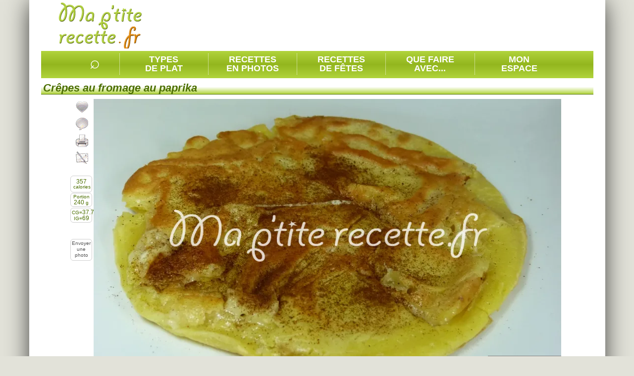

--- FILE ---
content_type: text/html; charset=utf-8
request_url: https://www.ma-petite-recette.fr/recette/plat-principal/laitages/fromages/recette-crepes-au-fromage-au-paprika.htm
body_size: 11124
content:
<!DOCTYPE html PUBLIC "-//W3C//DTD XHTML 1.0 Transitional//EN" "http://www.w3.org/TR/xhtml1/DTD/xhtml1-transitional.dtd"><html lang="fr" xmlns:og="http://opengraphprotocol.org/schema/"><head><meta http-equiv="Content-Type" content="text/html; charset=utf-8"/><meta http-equiv="content-language" content="fr"/><meta charset="utf-8"/><meta http-equiv="X-UA-Compatible" content="IE=Edge"/><style type="text/css">.invisible, .img_chargement_differe {visibility:hidden; display:none;} .masquee {visibility:hidden;}</style><meta property="og:site_name" content="Ma P'tite Recette"/><meta property="og:title" content="Crêpes au fromage au paprika"/><meta property="og:url" content="https://www.ma-petite-recette.fr/recette/plat-principal/laitages/fromages/recette-crepes-au-fromage-au-paprika.htm"/><meta property="og:description" content="Recette Crêpes au fromage au paprika en photo (plat principal/laitages) avec lait, farine de blé, oeufs, fromage, beurre, paprika, sel, poivre."/><meta property="og:image" content="https://www.ma-petite-recette.fr/photos_recettes/base/moyenne/c/crepes_au_fromage_au_paprika.webp"/><meta property="og:type" content="food"/><meta name="google-site-verification" content="iEMGsq0bnmP300Bd9Rn0jME0Cb-oBtidkzyyzmzgi20"/><meta name="description" content="Recette Crêpes au fromage au paprika en photo (plat principal/laitages) avec lait, farine de blé, oeufs, fromage, beurre, paprika, sel, poivre."/><meta name="language" content="fr"/><meta name="keywords" content="recettes de cuisine, une recette, recette facile, recette rapide, livre de cuisine, livre de recette, recettes, cuisine, facile, familiales, recette familiales, recette familiale, familiale, photo, recette"/><meta name="viewport" content="width=device-width,initial-scale=1,user-scalable=no"/><meta name="revisit-after" content="2 days"/><meta name="Last-Modified" content="Wed, 14 Jan 2026 21:23:22 +0100"/><meta name="robots" content="index, follow"/><link rel="shortcut icon" type="image/x-icon" href="/img/favicon/favicon.ico"/><link href="/cache/css/niveau_commun_1735375253.css" rel="stylesheet" type="text/css" media="screen" charset="UTF-8"/><link href="/cache/css/niveau_recette_1735375253.css" rel="stylesheet" type="text/css" media="screen" charset="UTF-8"/><link rel="alternate" type="application/rss+xml" title="RSS 2.0" href="https://www.ma-petite-recette.fr/rss/ma-petite-recette.xml"/><link rel="sitemap" type="application/xml" title="Sitemap" href="/sitemap.xml"/><title>Crêpes au fromage au paprika</title></head><body><div id="document"><div id="conteneur"><div id="page"><div id="entete"><div id="divLogo"><div><a href="/" title="Ma P'tite Recette"></a></div></div><div id="divCadreEntete"><div id="divPubEntete"><script async src="//pagead2.googlesyndication.com/pagead/js/adsbygoogle.js"></script><ins class="adsbygoogle pub_entete" style="display:inline-block" data-ad-client="ca-pub-4343752727479416" data-ad-slot="3925533667"></ins><script>(adsbygoogle = window.adsbygoogle || []).push({});</script></div></div></div><div id="divSouscadreEntete" class="finFloat"></div><div id="conteneur_menu" class="conteneur_menu_taille"><div class="menu_conteneur"><div class="barre_bloc_recherche"><ul id="liste_zone_recherche"><li class="menu menu_li2 barre_separation"><div class="menuTitre"><span class="loupe" id="btnRechMot">&#8981;</span></div></li><li class="barre_separation menu menu_li1 menu_deroulant"><div class="menuTitre"><span class="menuTexte">Types<br/>de plat</span></div></li><li class="barre_separation menu menu_li1 menu_deroulant"><div class="menuTitre"><span class="menuTexte">Recettes<br/>en photos</span></div></li><li class="barre_separation menu menu_li1 menu_deroulant"><div class="menuTitre"><span class="menuTexte">Recettes<br/>de fêtes</span></div></li><li class="barre_separation menu menu_li1"><div class="menuTitre"><a class="menuTexte" href="/recettes_par_ingredients" title="Dans le réfrigérateur"> Que faire<br/>avec... </a></div></li><li class="menu menu_li1 menu_deroulant"><div class="menuTitre"><span class="menuTexte">Mon<br/>espace</span></div></li></ul></div><div class="finFloat"></div><div class="bloc_menu_conteneur" id="menu_recettes_par_type_plat"><div class="bloc_menu bloc_menu_vert"><div class="bloc_menu_image"><span class="img_chargement_differe" title="transparent|5|600|100|combi_bandeau_rechTypePlats||1|document|0"></span></div><div class="bloc_menu_titre"></div><ul><li class="bloc_menu_typeplat bloc_menu_typeplat_sep"><a class="lien_typeplat" href="/recette/amuse-gueule" title="Recettes amuse-gueule" rel="nofollow">Amuse-gueule</a><ul class="bloc_menu_nomsplats"><li><a href="/recette/amuse-gueule/legumes" class="lien4" title="Recettes légumes" rel="nofollow">L&eacute;gumes</a></li><li><a href="/recette/amuse-gueule/canapes" class="lien4" title="Recettes canapés" rel="nofollow">Canap&eacute;s</a></li><li><a href="/recette/amuse-gueule/poissons-et-fruits-de-mer" class="lien4" title="Recettes poissons et fruits de mer" rel="nofollow">Poissons et fruits de mer</a></li><li><a href="/recette/amuse-gueule/laitages" class="lien4" title="Recettes laitages" rel="nofollow">Laitages</a></li><li><a href="/recette/amuse-gueule/viandes" class="lien4" title="Recettes viandes" rel="nofollow">Viandes</a></li></ul></li><li class="bloc_menu_typeplat bloc_menu_typeplat_sep"><a class="lien_typeplat" href="/recette/soupe" title="Recettes soupe" rel="nofollow">Soupe</a><ul class="bloc_menu_nomsplats"><li><a href="/recette/soupe/legumes" class="lien4" title="Recettes légumes" rel="nofollow">L&eacute;gumes</a></li><li><a href="/recette/soupe/poissons-et-fruits-de-mer" class="lien4" title="Recettes poissons et fruits de mer" rel="nofollow">Poissons et fruits de mer</a></li><li><a href="/recette/soupe/viandes" class="lien4" title="Recettes viandes" rel="nofollow">Viandes</a></li><li><a href="/recette/soupe/fruits-et-agrumes" class="lien4" title="Recettes fruits et agrumes" rel="nofollow">Fruits et agrumes</a></li><li><a href="/recette/soupe/cereales" class="lien4" title="Recettes céréales" rel="nofollow">C&eacute;r&eacute;ales</a></li></ul></li><li class="bloc_menu_typeplat bloc_menu_typeplat_sep"><a class="lien_typeplat" href="/recette/entree" title="Recettes entrée" rel="nofollow">Entrée</a><ul class="bloc_menu_nomsplats"><li><a href="/recette/entree/legumes" class="lien4" title="Recettes légumes" rel="nofollow">L&eacute;gumes</a></li><li><a href="/recette/entree/poissons-et-fruits-de-mer" class="lien4" title="Recettes poissons et fruits de mer" rel="nofollow">Poissons et fruits de mer</a></li><li><a href="/recette/entree/viandes" class="lien4" title="Recettes viandes" rel="nofollow">Viandes</a></li><li><a href="/recette/entree/cereales" class="lien4" title="Recettes céréales" rel="nofollow">C&eacute;r&eacute;ales</a></li><li><a href="/recette/entree/autres-ingredients" class="lien4" title="Recettes autres ingrédients" rel="nofollow">Autres ingr&eacute;dients</a></li></ul></li><li class="bloc_menu_typeplat"><a class="lien_typeplat" href="/recette/boisson" title="Recettes boisson" rel="nofollow">Boisson</a><ul class="bloc_menu_nomsplats"><li><a href="/recette/boisson/fruits-et-agrumes" class="lien4" title="Recettes fruits et agrumes" rel="nofollow">Fruits et agrumes</a></li><li><a href="/recette/boisson/boissons" class="lien4" title="Recettes boissons" rel="nofollow">Boissons</a></li><li><a href="/recette/boisson/sucres" class="lien4" title="Recettes sucres" rel="nofollow">Sucres</a></li><li><a href="/recette/boisson/epices" class="lien4" title="Recettes épices" rel="nofollow">&Eacute;pices</a></li><li><a href="/recette/boisson/punchs" class="lien4" title="Recettes punchs" rel="nofollow">Punchs</a></li></ul></li><li class="bloc_menu_typeplat bloc_menu_typeplat_sep"><a class="lien_typeplat" href="/recette/plat-principal" title="Recettes plat principal" rel="nofollow">Plat principal</a><ul class="bloc_menu_nomsplats"><li><a href="/recette/plat-principal/viandes" class="lien4" title="Recettes viandes" rel="nofollow">Viandes</a></li><li><a href="/recette/plat-principal/poissons-et-fruits-de-mer" class="lien4" title="Recettes poissons et fruits de mer" rel="nofollow">Poissons et fruits de mer</a></li><li><a href="/recette/plat-principal/legumes" class="lien4" title="Recettes légumes" rel="nofollow">L&eacute;gumes</a></li><li><a href="/recette/plat-principal/autres-ingredients" class="lien4" title="Recettes autres ingrédients" rel="nofollow">Autres ingr&eacute;dients</a></li><li><a href="/recette/plat-principal/cereales" class="lien4" title="Recettes céréales" rel="nofollow">C&eacute;r&eacute;ales</a></li></ul></li><li class="bloc_menu_typeplat bloc_menu_typeplat_sep"><a class="lien_typeplat" href="/recette/accompagnement" title="Recettes accompagnement" rel="nofollow">Accompagnement</a><ul class="bloc_menu_nomsplats"><li><a href="/recette/accompagnement/legumes" class="lien4" title="Recettes légumes" rel="nofollow">L&eacute;gumes</a></li><li><a href="/recette/accompagnement/cereales" class="lien4" title="Recettes céréales" rel="nofollow">C&eacute;r&eacute;ales</a></li><li><a href="/recette/accompagnement/fruits-et-agrumes" class="lien4" title="Recettes fruits et agrumes" rel="nofollow">Fruits et agrumes</a></li><li><a href="/recette/accompagnement/epices" class="lien4" title="Recettes épices" rel="nofollow">&Eacute;pices</a></li><li><a href="/recette/accompagnement/sandwiches" class="lien4" title="Recettes sandwiches" rel="nofollow">Sandwiches</a></li></ul></li><li class="bloc_menu_typeplat bloc_menu_typeplat_sep"><a class="lien_typeplat" href="/recette/dessert" title="Recettes dessert" rel="nofollow">Dessert</a><ul class="bloc_menu_nomsplats"><li><a href="/recette/dessert/fruits-et-agrumes" class="lien4" title="Recettes fruits et agrumes" rel="nofollow">Fruits et agrumes</a></li><li><a href="/recette/dessert/sucres" class="lien4" title="Recettes sucres" rel="nofollow">Sucres</a></li><li><a href="/recette/dessert/gateaux" class="lien4" title="Recettes gâteaux" rel="nofollow">G&acirc;teaux</a></li><li><a href="/recette/dessert/gateaux-petits" class="lien4" title="Recettes gâteaux (petits)" rel="nofollow">G&acirc;teaux (petits)</a></li><li><a href="/recette/dessert/cereales" class="lien4" title="Recettes céréales" rel="nofollow">C&eacute;r&eacute;ales</a></li></ul></li><li class="bloc_menu_typeplat"><a class="lien_typeplat" href="/recette/sauce" title="Recettes sauce" rel="nofollow">Sauce</a><ul class="bloc_menu_nomsplats"><li><a href="/recette/sauce/viandes" class="lien4" title="Recettes viandes" rel="nofollow">Viandes</a></li><li><a href="/recette/sauce/poissons-et-fruits-de-mer" class="lien4" title="Recettes poissons et fruits de mer" rel="nofollow">Poissons et fruits de mer</a></li><li><a href="/recette/sauce/legumes" class="lien4" title="Recettes légumes" rel="nofollow">L&eacute;gumes</a></li><li><a href="/recette/sauce/cereales" class="lien4" title="Recettes céréales" rel="nofollow">C&eacute;r&eacute;ales</a></li><li><a href="/recette/sauce/sauces-froides" class="lien4" title="Recettes sauces froides" rel="nofollow">Sauces froides</a></li></ul></li><li class="bloc_menu_typeplat bloc_menu_typeplat_sep"><a class="lien_typeplat" href="/recette/confiserie" title="Recettes confiserie" rel="nofollow">Confiserie</a><ul class="bloc_menu_nomsplats"><li><a href="/recette/confiserie/sucres" class="lien4" title="Recettes sucres" rel="nofollow">Sucres</a></li><li><a href="/recette/confiserie/fruits-et-agrumes" class="lien4" title="Recettes fruits et agrumes" rel="nofollow">Fruits et agrumes</a></li><li><a href="/recette/confiserie/epices" class="lien4" title="Recettes épices" rel="nofollow">&Eacute;pices</a></li><li><a href="/recette/confiserie/cereales" class="lien4" title="Recettes céréales" rel="nofollow">C&eacute;r&eacute;ales</a></li><li><a href="/recette/confiserie/laitages" class="lien4" title="Recettes laitages" rel="nofollow">Laitages</a></li></ul></li><li class="bloc_menu_typeplat bloc_menu_typeplat_sep"><a class="lien_typeplat" href="/recette/confiture" title="Recettes confiture" rel="nofollow">Confiture</a><ul class="bloc_menu_nomsplats"><li><a href="/recette/confiture/fruits-et-agrumes" class="lien4" title="Recettes fruits et agrumes" rel="nofollow">Fruits et agrumes</a></li><li><a href="/recette/confiture/legumes" class="lien4" title="Recettes légumes" rel="nofollow">L&eacute;gumes</a></li><li><a href="/recette/confiture/sucres" class="lien4" title="Recettes sucres" rel="nofollow">Sucres</a></li><li><a href="/recette/confiture/boissons" class="lien4" title="Recettes boissons" rel="nofollow">Boissons</a></li></ul></li><li class="bloc_menu_typeplat bloc_menu_typeplat_sep"><a class="lien_typeplat" href="/recette/viennoiserie" title="Recettes viennoiserie" rel="nofollow">Viennoiserie</a><ul class="bloc_menu_nomsplats"><li><a href="/recette/viennoiserie/cereales" class="lien4" title="Recettes céréales" rel="nofollow">C&eacute;r&eacute;ales</a></li><li><a href="/recette/viennoiserie/legumes" class="lien4" title="Recettes légumes" rel="nofollow">L&eacute;gumes</a></li><li><a href="/recette/viennoiserie/gateaux-petits" class="lien4" title="Recettes gâteaux (petits)" rel="nofollow">G&acirc;teaux (petits)</a></li></ul></li></ul><div style="height:5px" class="finFloat"></div></div></div><div class="bloc_menu_conteneur" id="menu_recettes_en_photos"><div class="bloc_menu bloc_menu_vert"><div class="bloc_menu_image"><span class="img_chargement_differe" title="transparent|5|600|100|combi_bandeau_rechPhotos||1|document|0"></span></div><div class="bloc_menu_titre"></div><ul><li class="bloc_menu_typeplat"><div class="cadrePhoto_mini"><span class="img_chargement_differe" title="transparent|5|80|60|combi_recettesPhotos1||1|document|0"></span></div><a href="/recettes-en-photos/amuse-gueule" title="Recettes amuse-gueule" class="lien_typeplat" rel="nofollow">Amuse-gueules</a></li><li class="bloc_menu_typeplat"><div class="cadrePhoto_mini"><span class="img_chargement_differe" title="transparent|5|80|60|combi_recettesPhotos2||1|document|0"></span></div><a href="/recettes-en-photos/soupe" title="Recettes soupe" class="lien_typeplat" rel="nofollow">Soupes</a></li><li class="bloc_menu_typeplat"><div class="cadrePhoto_mini"><span class="img_chargement_differe" title="transparent|5|80|60|combi_recettesPhotos3||1|document|0"></span></div><a href="/recettes-en-photos/entree" title="Recettes entrée" class="lien_typeplat" rel="nofollow">Entrées</a></li><li class="bloc_menu_typeplat"><div class="cadrePhoto_mini"><span class="img_chargement_differe" title="transparent|5|80|60|combi_recettesPhotos4||1|document|0"></span></div><a href="/recettes-en-photos/boisson" title="Recettes boisson" class="lien_typeplat" rel="nofollow">Boissons</a></li><li class="bloc_menu_typeplat"><div class="cadrePhoto_mini"><span class="img_chargement_differe" title="transparent|5|80|60|combi_recettesPhotos5||1|document|0"></span></div><a href="/recettes-en-photos/plat-principal" title="Recettes plat principal" class="lien_typeplat" rel="nofollow">Plats principaux</a></li><li class="bloc_menu_typeplat"><div class="cadrePhoto_mini"><span class="img_chargement_differe" title="transparent|5|80|60|combi_recettesPhotos6||1|document|0"></span></div><a href="/recettes-en-photos/accompagnement" title="Recettes accompagnement" class="lien_typeplat" rel="nofollow">Accompagnements</a></li><li class="bloc_menu_typeplat"><div class="cadrePhoto_mini"><span class="img_chargement_differe" title="transparent|5|80|60|combi_recettesPhotos7||1|document|0"></span></div><a href="/recettes-en-photos/dessert" title="Recettes dessert" class="lien_typeplat" rel="nofollow">Desserts</a></li><li class="bloc_menu_typeplat"><div class="cadrePhoto_mini"><span class="img_chargement_differe" title="transparent|5|80|60|combi_recettesPhotos8||1|document|0"></span></div><a href="/recettes-en-photos/sauce" title="Recettes sauce" class="lien_typeplat" rel="nofollow">Sauces</a></li><li class="bloc_menu_typeplat"><div class="cadrePhoto_mini"><span class="img_chargement_differe" title="transparent|5|80|60|combi_recettesPhotos9||1|document|0"></span></div><a href="/recettes-en-photos/confiserie" title="Recettes confiserie" class="lien_typeplat" rel="nofollow">Confiseries</a></li><li class="bloc_menu_typeplat"><div class="cadrePhoto_mini"><span class="img_chargement_differe" title="transparent|5|80|60|combi_recettesPhotos10||1|document|0"></span></div><a href="/recettes-en-photos/confiture" title="Recettes confiture" class="lien_typeplat" rel="nofollow">Confitures</a></li><li class="bloc_menu_typeplat"><div class="cadrePhoto_mini"><span class="img_chargement_differe" title="transparent|5|80|60|combi_recettesPhotos11||1|document|0"></span></div><a href="/recettes-en-photos/viennoiserie" title="Recettes viennoiserie" class="lien_typeplat" rel="nofollow">Viennoiseries</a></li></ul><div style="height:5px" class="finFloat"></div></div></div><div class="bloc_menu_conteneur" id="menu_recettes_festives"><div class="bloc_menu bloc_menu_vert"><div class="bloc_menu_image"><span class="img_chargement_differe" title="transparent|5|600|100|combi_bandeau_rechFetes||1|document"></span></div><div class="bloc_menu_titre"></div><ul><li class="bloc_menu_typeplat"><div class="cadrePhoto_mini"><span class="img_chargement_differe" title="transparent|5|80|60|combi_recettesFetes1||1|document|0"></span></div><a class="lien_typeplat" href="/evenement_anniversaires.htm" title="Recettes anniversaires">Anniversaires</a></li><li class="bloc_menu_typeplat"><div class="cadrePhoto_mini"><span class="img_chargement_differe" title="transparent|5|80|60|combi_recettesFetes2||1|document|0"></span></div><a class="lien_typeplat" href="/evenement_nouvel-an-chinois.htm" title="Recettes nouvel an chinois">Nouvel an chinois</a></li><li class="bloc_menu_typeplat"><div class="cadrePhoto_mini"><span class="img_chargement_differe" title="transparent|5|80|60|combi_recettesFetes3||1|document|0"></span></div><a class="lien_typeplat" href="/evenement_chandeleur.htm" title="Recettes chandeleur">Chandeleur</a></li><li class="bloc_menu_typeplat"><div class="cadrePhoto_mini"><span class="img_chargement_differe" title="transparent|5|80|60|combi_recettesFetes4||1|document|0"></span></div><a class="lien_typeplat" href="/evenement_saint-valentin.htm" title="Recettes saint-valentin">Saint-Valentin</a></li><li class="bloc_menu_typeplat"><div class="cadrePhoto_mini"><span class="img_chargement_differe" title="transparent|5|80|60|combi_recettesFetes5||1|document|0"></span></div><a class="lien_typeplat" href="/evenement_paques.htm" title="Recettes pâques">Pâques</a></li><li class="bloc_menu_typeplat"><div class="cadrePhoto_mini"><span class="img_chargement_differe" title="transparent|5|80|60|combi_recettesFetes6||1|document|0"></span></div><a class="lien_typeplat" href="/evenement_fete-des-meres.htm" title="Recettes fête des mères">Fête des Mères</a></li><li class="bloc_menu_typeplat"><div class="cadrePhoto_mini"><span class="img_chargement_differe" title="transparent|5|80|60|combi_recettesFetes7||1|document|0"></span></div><a class="lien_typeplat" href="/evenement_fete-des-peres.htm" title="Recettes fête des pères">Fête des Pères</a></li><li class="bloc_menu_typeplat"><div class="cadrePhoto_mini"><span class="img_chargement_differe" title="transparent|5|80|60|combi_recettesFetes8||1|document|0"></span></div><a class="lien_typeplat" href="/evenement_recettes-pour-l--ete.htm" title="Recettes recettes pour l'été">Recettes pour l'été</a></li><li class="bloc_menu_typeplat"><div class="cadrePhoto_mini"><span class="img_chargement_differe" title="transparent|5|80|60|combi_recettesFetes9||1|document|0"></span></div><a class="lien_typeplat" href="/evenement_halloween.htm" title="Recettes halloween">Halloween</a></li><li class="bloc_menu_typeplat"><div class="cadrePhoto_mini"><span class="img_chargement_differe" title="transparent|5|80|60|combi_recettesFetes10||1|document|0"></span></div><a class="lien_typeplat" href="/evenement_noel.htm" title="Recettes noël">Noël</a></li><li class="bloc_menu_typeplat"><div class="cadrePhoto_mini"><span class="img_chargement_differe" title="transparent|5|80|60|combi_recettesFetes11||1|document|0"></span></div><a class="lien_typeplat" href="/evenement_nouvel-an.htm" title="Recettes nouvel an">Nouvel an</a></li><li class="bloc_menu_typeplat"><div class="cadrePhoto_mini"><span class="img_chargement_differe" title="transparent|5|80|60|combi_recettesFetes12||1|document|0"></span></div><a class="lien_typeplat" href="/evenement_epiphanie.htm" title="Recettes épiphanie">Épiphanie</a></li></ul><div style="height:5px" class="finFloat"></div></div></div><div class="bloc_menu_conteneur" id="menu_perso"><div class="bloc_menu bloc_menu_perso"><div class="bloc_menu_image"><span class="img_chargement_differe" title="transparent|5|600|100|combi_bandeau_espacePerso||1|document"></span></div><div class="bloc_menu_titre" id="idUtilisateur"></div><p><span id="div_espacePersoTxt1">Vous n'êtes pas connecté(e) mais vous pouvez le faire en cliquant sur </span> <a href="/espace_personnel.htm" title="Espace personnel" class="lien5"><input type="button" id="boutonEspacePerso" value="espace personnel"/></a> <span id="div_espacePersoTxt1b"></span> <a href="/espace_personnel_sedeconnecter.htm" title="Se déconnecter invisible" class="lien5"><input type="button" id="boutonEspaceDeconnecter" value="déconnecter" class="invisible"/></a><br/><span id="div_espacePersoTxt2">Il n'y a pas encore d'historique sur vos dernières recettes consultées.</span></p><div id="div_dernieresRecettes" class="recettesVues1"></div><br class="finFloat"/></div></div></div><div id="autoConnexion"></div><div class="page_interieure"><script type="text/javascript">var sRecetteCode='EBFC81D0', recetteNote='5', coupsdecoeur_sans='Enlever la recette de mes favorites', coupsdecoeur_avec='Ajouter la recette à mes favorites', recetteNbConvives='8'</script><div itemscope itemtype="http://schema.org/Recipe"><meta itemprop="recipeCategory" content="Plat principal"/><meta itemprop="recipeCuisine" content="France"/><meta itemprop="description" content="Recette Crêpes au fromage au paprika en photo (plat principal/laitages) avec lait, farine de blé, oeufs, fromage, beurre, paprika, sel, poivre."/><span itemprop="author" itemscope itemtype="https://schema.org/Person" class="invisible"> <span itemprop="name">Ma p'tite recette</span></span><div id="divRecetteTexteEtPhoto" class="zone_1"><h1 class="titreZone" itemprop="name">Cr&ecirc;pes au fromage au paprika</h1><div class="zoneTexte"><div id="recette_conteneurphoto"><div id="recette_fonctions_cadre"></div><div id="recette_fonctions"><div id="recette_fonctions_2"><div class="recette_conteneurfonction" id="btnAjoutPreferees"><div class="fonction_imgCadre"><div class="combi_recettefonction_favorites fonction_imgVisible"></div><div class="combi_recettefonction_favorites2 fonction_imgCachee invisible"></div></div><div class="fonction_texte"><div>Ajouter la recette à mes favorites</div></div></div><div class="recette_conteneurfonction" id="btn_Commenter"><div class="fonction_imgCadre"><div class="combi_recettefonction_commenter fonction_imgVisible"></div><div class="combi_recettefonction_commenter2 fonction_imgCachee invisible"></div></div><div class="fonction_texte"><div>Commenter, noter la recette</div></div></div><div class="recette_conteneurfonction" id="btn_Imprimer"><div class="fonction_imgCadre"><div class="combi_recettefonction_imprimer fonction_imgVisible"></div><div class="combi_recettefonction_imprimer2 fonction_imgCachee invisible"></div></div><div class="fonction_texte"><div>Imprimer la recette</div></div></div><div class="recette_conteneurfonction" id="btn_Partager"><div class="fonction_imgCadre"><div class="combi_recettefonction_partager fonction_imgVisible"></div><div class="combi_recettefonction_partager2 fonction_imgCachee invisible"></div></div><div class="fonction_texte"><div>Partager cette recette</div></div></div><div class="finFloat"></div></div></div><div class="recette_cadre_supp recette_cadre_calorie"><div id="recette_infoscalories" title="Calories par portion" itemprop="nutrition" itemscope itemtype="http://schema.org/NutritionInformation"><span itemprop="name" class="invisible">Calories par portion</span> <big> <span itemprop="calories">357</span> </big><br/>calories</div></div><div class="recette_cadre_supp" id="recette_cadre_poidsportion">Portion<br/><big>240</big>&nbsp;g</div><div class="recette_cadre_supp" id="recette_cadre_glycemie"><span title="Charge glycémique">CG=<big>37.7</big></span><br/><span title="Index glycémique">IG=<big>69</big></span></div><div class="recette_cadre_supp recette_cadre_envoiphoto"><div id="lienEnvoiPhoto">Envoyer une photo</div></div><div id="recette_photo"><div id="photos_cadre"><ul id="photos_multiples"><li><img class="grande" src="/photos_recettes/base/grande/c/crepes_au_fromage_au_paprika.webp" alt="crêpes au fromage au paprika" title="crêpes au fromage au paprika" width="946" height="550" itemprop="image"/></li></ul></div><ul class="fil_ariane" itemscope="itemscope" itemtype="https://schema.org/BreadcrumbList"><li class="normal" itemprop="itemListElement" itemscope itemtype="https://schema.org/ListItem"><a href="/recette/plat-principal" title="Plat principal" rel="nofollow" itemprop="item"><span itemprop="name">Plat principal</span></a><meta itemprop="position" content="1"/></li><li class="fil_ariane_dernier"><img src="[data-uri]" class="combi_ico_fleche_droite_2" alt="" width="14" height="15" style="margin:0 2px 0 0;vertical-align:text-top"/></li><li class="normal" itemprop="itemListElement" itemscope itemtype="https://schema.org/ListItem"><a href="/recette/plat-principal/laitages/fromages" rel="nofollow" title="Plat principal/Laitages/Fromages" itemprop="item"><span itemprop="name"><strong>Fromages</strong></span></a><meta itemprop="position" content="2"/></li><li style="display:none !important;" itemprop="itemListElement" itemscope itemtype="https://schema.org/ListItem"><a href="/recette/plat-principal/laitages/fromages/recette-crepes-au-fromage-au-paprika.htm" title="Plat principal" itemprop="item"><span itemprop="name"><strong>Cr&ecirc;pes au fromage au paprika</strong></span></a><meta itemprop="position" content="3"/></li></ul><div itemtype="http://schema.org/AggregateRating" itemscope="" itemprop="aggregateRating"><meta itemprop="ratingcount" content="1"/><meta itemprop="ratingValue" content="5"/><meta itemprop="bestRating" content="5"/><meta itemprop="worstRating" content="0"/></div><div id="Recette_noter" title="Moyenne de 5/5"><div>Noter :</div><img src="[data-uri]" height="16" width="16" class="combi_etoile_pleine_actif" alt="note"/><img src="[data-uri]" height="16" width="16" class="combi_etoile_pleine_actif" alt="note"/><img src="[data-uri]" height="16" width="16" class="combi_etoile_pleine_actif" alt="note"/><img src="[data-uri]" height="16" width="16" class="combi_etoile_pleine_actif" alt="note"/><img src="[data-uri]" height="16" width="16" class="combi_etoile_pleine_actif" alt="note"/></div><div class="finFloat"></div></div></div></div><div class="conteneur_cote_gauche largeur_2_3"><div id="div_ingredients" class="zone_2"><h2 class="titreZone">Ingrédients</h2><div class="zoneTexte"><span itemprop="recipeYield" class="invisible">8</span><div class="ico_panier"><img src="[data-uri]" width="72" height="58" alt="" class="combi_panier_legumes"/></div><div class="recette_nb_personnes">Pours 8 personnes <input type="hidden" id="recette_nbconvives_valeur" value="8"/></div><div class="finFloat"></div><div id="liste_ingredients"><ul class="liste_ingredients_recette"><li itemprop="recipeIngredient">1 litre de <b>lait</b><img class="infobulle infoIngredient combi_information" src="[data-uri]" alt="Equivalences : 1016&nbsp;g" width="16" height="16"/></li><li itemprop="recipeIngredient">500 g de <b>farine de bl&eacute;</b></li><li itemprop="recipeIngredient">180 g de <b>fromage</b></li><li itemprop="recipeIngredient">3 <b>&oelig;ufs</b><img class="infobulle infoIngredient combi_information" src="[data-uri]" alt="Equivalences : 180&nbsp;g" width="16" height="16"/></li><li itemprop="recipeIngredient">40 g de <b>beurre</b></li></ul><ul class="liste_ingredients_recette_petit"><li itemprop="recipeIngredient">1 pinc&eacute;e de <b>paprika</b></li><li itemprop="recipeIngredient"><b>sel</b></li><li itemprop="recipeIngredient"><b>poivre</b></li></ul></div><div class="finFloat"></div></div></div><div class="div_onglets"><script type="text/javascript">var listeOnglets=Array(); listeOnglets.push('Recette'); listeOnglets.push('Diététique'); listeOnglets.push('Commentaires');</script><div class="onglets_bloc"><div class="onglets_entete" id="entete_onglets"></div><div class="onglet_conteneur"><div id="onglet_recette" class="onglet_cadre onglet_cadre_actif"><div id="jaugeCadreGeneral"><span id="jaugeValeurMini"></span> <img id="jaugeMini" src="[data-uri]" width="18" height="19" class="combi_jauge_icomoins" alt="moins"/><div id="jaugeCadre" class="combi_jauge_Fond"></div><img id="jaugeMaxi" src="[data-uri]" width="18" height="19" class="combi_jauge_icoplus" alt="plus"/></div><div id="recette_texte"><div id="recette_conteneur_duree"><img src="[data-uri]" width="32" height="32" alt="Durée" class="combi_ico_duree_grande"/><div id="tempstotal">Temps total : au moins 1 heure 30 minutes</div><div id="tempsrepartition"><meta itemprop="prepTime" content="PT0M"/><meta itemprop="cookTime" content="PT30M"/><meta itemprop="totalTime" content="PT90M"/>( 30 min. de cuisson / 1 h de repos )</div></div><p class="recette_ligne" itemprop="recipeInstructions"><span class="recette_puce">1.&nbsp;</span>R&eacute;alisez une p&acirc;te &agrave; cr&ecirc;pes avec la <strong>farine</strong>, les <strong>&oelig;ufs</strong> entiers, le <strong>lait</strong>, le <strong>sel</strong> et un rien de <strong>poivre</strong>. Laissez reposer 1&nbsp;h.</p><p class="recette_ligne" itemprop="recipeInstructions"><span class="recette_puce">2.&nbsp;</span>Faites fondre un peu de <strong>beurre</strong> dans une po&ecirc;le et d&eacute;posez-y une fine couche de la p&acirc;te r&eacute;alis&eacute;e pr&eacute;c&eacute;demment, ainsi que deux ou trois tranches tr&egrave;s fines de <strong>fromage</strong>.</p><p class="recette_ligne" itemprop="recipeInstructions"><span class="recette_puce">3.&nbsp;</span>Nappez <i class="lexique">(recouvrez)</i> &agrave; nouveau d'un peu de p&acirc;te et cuisez chaque face.</p><p class="recette_ligne" itemprop="recipeInstructions"><span class="recette_puce">4.&nbsp;</span>Apr&egrave;s cuisson, saupoudrez de <strong>paprika</strong>.</p><p class="recette_ligne" itemprop="recipeInstructions"><span class="recette_puce">5.&nbsp;</span>Continuez ainsi jusqu'&agrave; &eacute;puisement des ingr&eacute;dients.</p><p class="recette_ligne" itemprop="recipeInstructions"><span class="recette_puce">6.&nbsp;</span>Conservez les cr&ecirc;pes au chaud.</p><div class="finFloat"></div><div id="divPubRecettePortable"><script async src="//pagead2.googlesyndication.com/pagead/js/adsbygoogle.js"></script><ins class="adsbygoogle" style="display:inline-block;width:336px;height:280px" data-ad-client="ca-pub-4343752727479416" data-ad-slot="7450576549" data-ad-format="auto"></ins><script>(adsbygoogle = window.adsbygoogle || []).push({});</script></div><div class="recette_motscles"><span class="souligne">Mots cl&eacute;s / tags :</span> <span itemprop="keywords">crepe fromage paprika, recette facile cr&ecirc;pes au fromage au paprika, recette de cuisine laitages, plat principal fromages, recette de cuisine fromages, cr&ecirc;pes au fromage au paprika maison</span></div></div><div class="finFloat"></div><div id="divLexique"><label><input type="checkbox" id="lexique" value="actif" checked="checked"/>Afficher le lexique dans la recette</label></div><div class="finFloat"></div></div><div id="onglet_dietetique" class="onglet_cadre onglet_cadre_inactif"><h2 class="temp">Diététique</h2><div id="infos_dietetiques"><div class="icone"><img src="[data-uri]" width="48" height="48" alt="" class="combi_dietetique"/></div><div class="infos_dietetiques_contenu"><h3>Calories</h3>2863 calories pour le plat, 357 calories par portion.<br/><div class="finFloat"></div><h3>Tolérance aux aliments</h3>C'est une recette <b>sans porc</b>.<h3>Quota ProPoint Weight Watchers (WW)</h3>Chaque portion de cette recette obtient 18.2 ProPoints Weight Watchers.<h3>Indice glycémique, charge glycémique</h3>La <b>glycémie</b> est la mesure du glucose dans le sang.<br/><b>L'indice glycémique</b> (ou index glycémique) est estimé à 69 (il compare le pouvoir glycémiant des aliments entre eux).<br/>La <b>charge glycémique</b> est estimée à 37.7 (elle représente la quantité de glucides ingérée par portion).<br/><h3>Nutriments</h3>Attention, en raison de son imprécision dans la recette, l'ingrédient paprika n'est pas compris dans les calculs.<br/><br/><table width="100%" style="padding-left:15px"><tr><td ></td><td align="center"><i>Par portion</i></td><td align="center"><i>Pour le plat</i></td><td align="center"><i>Comparaison avec<br/>le total calorique</i></td></tr><tr><td colspan="4" class="sep1"></td></tr><tr><td>Glucides</td><td align="center">54 g</td><td align="center">433 g</td><td align="center">61 %</td></tr><tr><td>Lipides</td><td align="center">9 g</td><td align="center">72 g</td><td align="center">22 %</td></tr><tr><td>Protides</td><td align="center">14 g</td><td align="center">110 g</td><td align="center">15 %</td></tr><tr><td colspan="4" style="height:10px"></td></tr><tr><td colspan="3" class="sep2"></td></tr><tr><td>Fibres</td><td align="center">2 g</td><td align="center">14 g</td><td align="center">0.7 g/100 g</td></tr><tr><td>Cholestérol</td><td align="center">115 mg</td><td align="center">918 mg</td><td align="center">47.9 mg/100 g</td></tr><tr><td>Sodium</td><td align="center">92 mg</td><td align="center">733 mg</td><td align="center">38.3 mg/100 g</td></tr><tr><td>Acides gras trans</td><td align="center">0 g</td><td align="center">0 g</td><td align="center">0 g/100 g</td></tr><tr><td>Graisses saturées</td><td align="center">5 g</td><td align="center">37 g</td><td align="center">1.9 g/100 g</td></tr></table></div><br/><a class="lien3" href="#" id="lienInfosNutritionnelles">Informations nutritionnelles</a><div id="nutrition"><div class="spirale_haut"></div><div class="decalage"><h3>Informations nutritionnelles</h3><div id="divInfoNutri"><h4>Fibres.</h4>Il est recommandé de manger 25 à 30 g de fibres par jour. Une recette avec 6 à 8 g par repas est donc à privilégier.<br/><br/><h4>Sodium.</h4>Bien qu'indispensable, le sel est à consommer en quantité modérée. On recommande 6 g par jour.<br/><br/><h4>Cholestérol.</h4>Lipide indispensable pour le bon fonctionnement de l'organisme, le cholestérol ne doit pas être trop élevé (limiter notamment les graisses animales).<br/><br/><h4>Apport quotidien recommandé.</h4>Glucides : 45 - 65 %, lipides : 20 - 35 % , protéines : 10 - 35 %<br/><br/><h4>Nutriments pour 1 gramme.</h4>Glucides (sucres) : 4 Kcal, lipides (gras) : 9 Kcal, protéines : 4 Kcal, alcool : 7 Kcal<br/><br/><h4>Index et charge glycémique</h4>La glycémie induit la sécrétion d'une hormone, l'insuline, qui est susceptible de déclencher une prise de poids (si la glycémie est importante). La méthode Montignac, de Michel de Montignac, préconise d'utiliser l'IG ("Je mange donc je maigris") pour élaborer des recettes à faible indice glycémique (recettes à faible IG).<br/><br/>Pour avoir une mesure précise et non générale de la glycémie, on calcule la charge glycémique (CG) de la portion ingérée.<br/>La charge glycémique est faible en-dessous de 10, moyenne entre 11 et 19 et à éviter au-dessus de 20.<br/>Pour faire baisser la CG, il faut ajouter aux glucides, des lipides ou des protéines.<br/>Pour les aliments avec un IG=0, les calculs effectués ici enlèvent 75 % du poids des corps gras et 50 % du poids des autres aliments.</div><br/><a class="lien3" href="#" id="lienInfosNutritionnelles_fermer">Fermer</a></div><div class="spirale_bas"></div></div><br/><br/><div class="recette_conseil"><img src="[data-uri]" alt="Informations nutritionnelles" width="45" height="43" class="combi_recette_remarque"/><h2>Remarques sur les informations diététiques</h2><div class="recette_conseil_txt">Ma P'tite Recette vous présente ces données à titre informatif seulement&nbsp;: elles proviennent de calculs, nullement d'une analyse faite par un nutritionniste. Il faut donc les considérer avec précaution.<br/><br/>D'autre part, la valeur énergétique des aliments est très variable : on remarque ainsi que l'alcool est bien plus énergétique que les glucides ou les protéines et n’a pas de rôle utile dans la santé, et que l'eau, les vitamines, minéraux, fibres et oligo-éléments ne fournissent aucune énergie (0 calorie) et sont pourtant indispensables.</div></div></div></div><div id="onglet_commentaires" class="onglet_cadre onglet_cadre_inactif"><h2 class="temp">Commentaires sur la recette crêpes au fromage au paprika</h2><div id="onglet_commentaires_zone"><div class="attenteChargement"></div>Merci de patienter : actualisation des commentaires en cours...<div class="aucun">Aucun commentaire n'a encore été déposé sur cette recette</div></div></div></div></div></div><div id="recette_copyright">Cette recette de cuisine de crêpes au fromage au paprika vous est proposée gracieusement par Ma P'tite Recette</div><div class="zone_2 marge_haut" id="nuage_de_mots"><span class="titreZone">Nuage de mots <small>des plats principaux</small></span><div class="zoneTexte"><ul><li><span class="taille4" title="Recherche sur ragoût" onclick="NAVIG.setURL('/recherche?FILTRE_MOT_A_CHERCHER=ragout&amp;FILTRE_TYPE_PLAT_HTTP=plat-principal')">Ragoût</span></li><li><span class="taille4" title="Recherche sur poulet sauté" onclick="NAVIG.setURL('/recherche?FILTRE_MOT_A_CHERCHER=poulet_saute&amp;FILTRE_TYPE_PLAT_HTTP=plat-principal')">Poulet sauté</span></li><li><span class="taille4" title="Recherche sur blanquette" onclick="NAVIG.setURL('/recherche?FILTRE_MOT_A_CHERCHER=blanquette&amp;FILTRE_TYPE_PLAT_HTTP=plat-principal')">Blanquette</span></li><li><span class="taille4" title="Recherche sur ratatouille" onclick="NAVIG.setURL('/recherche?FILTRE_MOT_A_CHERCHER=ratatouille&amp;FILTRE_TYPE_PLAT_HTTP=plat-principal')">Ratatouille</span></li><li><span class="taille1" title="Recherche sur tarte à l'oignon" onclick="NAVIG.setURL('/recherche?FILTRE_MOT_A_CHERCHER=tarte_a_l_oignon&amp;FILTRE_TYPE_PLAT_HTTP=plat-principal')">Tarte à l'oignon</span></li><li><span class="taille1" title="Recherche sur petits légumes" onclick="NAVIG.setURL('/recherche?FILTRE_MOT_A_CHERCHER=petits_legumes&amp;FILTRE_TYPE_PLAT_HTTP=plat-principal')">Petits légumes</span></li><li><span class="taille1" title="Recherche sur brochettes de poulet" onclick="NAVIG.setURL('/recherche?FILTRE_MOT_A_CHERCHER=brochettes_de_poulet&amp;FILTRE_TYPE_PLAT_HTTP=plat-principal')">Brochettes de poulet</span></li><li><span class="taille4" title="Recherche sur filets de cabillaud" onclick="NAVIG.setURL('/recherche?FILTRE_MOT_A_CHERCHER=filets_de_cabillaud&amp;FILTRE_TYPE_PLAT_HTTP=plat-principal')">Filets de cabillaud</span></li><li><span class="taille1" title="Recherche sur champignons farcis" onclick="NAVIG.setURL('/recherche?FILTRE_MOT_A_CHERCHER=champignons_farcis&amp;FILTRE_TYPE_PLAT_HTTP=plat-principal')">Champignons farcis</span></li><li><span class="taille4" title="Recherche sur feuilleté" onclick="NAVIG.setURL('/recherche?FILTRE_MOT_A_CHERCHER=feuillete&amp;FILTRE_TYPE_PLAT_HTTP=plat-principal')">Feuilleté</span></li><li><span class="taille1" title="Recherche sur sauce piquante" onclick="NAVIG.setURL('/recherche?FILTRE_MOT_A_CHERCHER=sauce_piquante&amp;FILTRE_TYPE_PLAT_HTTP=plat-principal')">Sauce piquante</span></li><li><span class="taille1" title="Recherche sur reste de pot-au-feu" onclick="NAVIG.setURL('/recherche?FILTRE_MOT_A_CHERCHER=reste_de_pot_au_feu&amp;FILTRE_TYPE_PLAT_HTTP=plat-principal')">Reste de pot-au-feu</span></li><li><span class="taille1" title="Recherche sur poulet aux poivrons" onclick="NAVIG.setURL('/recherche?FILTRE_MOT_A_CHERCHER=poulet_aux_poivrons&amp;FILTRE_TYPE_PLAT_HTTP=plat-principal')">Poulet aux poivrons</span></li><li><span class="taille1" title="Recherche sur daurade farcie" onclick="NAVIG.setURL('/recherche?FILTRE_MOT_A_CHERCHER=daurade_farcie&amp;FILTRE_TYPE_PLAT_HTTP=plat-principal')">Daurade farcie</span></li><li><span class="taille4" title="Recherche sur gratin" onclick="NAVIG.setURL('/recherche?FILTRE_MOT_A_CHERCHER=gratin&amp;FILTRE_TYPE_PLAT_HTTP=plat-principal')">Gratin</span></li></ul></div></div></div><div class="conteneur_cote_droit largeur_1_3"><div class="zone_4"><span class="titreZone">Recettes similaires</span><div class="zoneTexte"><div class="RecetteSimilaire RecetteSimilaire_gauche"><div class="cadrePhoto_mini"><a class="lien1" href="/recette/plat-principal/poissons-et-fruits-de-mer/saumon/recette-crepe-garnie-aux-asperges.htm" title="Recette crêpe garnie aux asperges"> <span class="img_chargement_differe" title="/photos_recettes/base/petite/c/crepe_garnie_aux_asperges.webp|4|80|60|RecetteSimilaire_photo"></span> </a></div><div class="RecetteSimilaire_titreduree"><div class="RecetteSimilaire_titre">Cr&ecirc;pe garnie aux asperges<div class="RecetteSimilaire_duree"><img src="[data-uri]" width="16" height="16" alt="Durée" class="combi_ico_duree_petite"/> Au moins <b>25 minutes</b></div></div></div></div><div class="RecetteSimilaire_separation">&nbsp;</div><div class="RecetteSimilaire RecetteSimilaire_gauche"><div class="cadrePhoto_mini"><a class="lien1" href="/recette/plat-principal/laitages/fromages/recette-fromage-blanc-a-la-cannelle.htm" title="Recette fromage blanc à la cannelle"> <span class="img_chargement_differe" title="/photos_recettes/base/petite/f/fromage_blanc_a_la_cannelle.webp|4|80|60|RecetteSimilaire_photo"></span> </a></div><div class="RecetteSimilaire_titreduree"><div class="RecetteSimilaire_titre">Fromage blanc &agrave; la cannelle<div class="RecetteSimilaire_duree"><img src="[data-uri]" width="16" height="16" alt="Durée" class="combi_ico_duree_petite"/> Au moins <b>10 jours</b></div></div></div></div><div class="RecetteSimilaire_separation">&nbsp;</div><div class="RecetteSimilaire RecetteSimilaire_gauche"><div class="cadrePhoto_mini"><a class="lien1" href="/recette/plat-principal/poissons-et-fruits-de-mer/colin/recette-pain-de-poisson-au-fromage-blanc.htm" title="Recette pain de poisson au fromage blanc"> <span class="img_chargement_differe" title="/photos_recettes/base/petite/p/pain_de_poisson_au_fromage_blanc.webp|4|80|60|RecetteSimilaire_photo"></span> </a></div><div class="RecetteSimilaire_titreduree"><div class="RecetteSimilaire_titre">Pain de poisson au fromage blanc<div class="RecetteSimilaire_duree"><img src="[data-uri]" width="16" height="16" alt="Durée" class="combi_ico_duree_petite"/> Au moins <b>25 minutes</b></div></div></div></div><div class="RecetteSimilaire_separation">&nbsp;</div><div class="RecetteSimilaire RecetteSimilaire_gauche"><div class="cadrePhoto_mini"><a class="lien1" href="/recette/plat-principal/laitages/fromages/recette-gratin-de-crepes-au-fromage-blanc.htm" title="Recette gratin de crêpes au fromage blanc"> <span class="img_chargement_differe" title="/photos_recettes/base/petite/g/gratin_de_crepes_au_fromage_blanc.webp|4|80|60|RecetteSimilaire_photo"></span> </a></div><div class="RecetteSimilaire_titreduree"><div class="RecetteSimilaire_titre">Gratin de cr&ecirc;pes au fromage blanc<div class="RecetteSimilaire_duree"><img src="[data-uri]" width="16" height="16" alt="Durée" class="combi_ico_duree_petite"/> Au moins <b>20 minutes</b></div></div></div></div></div></div><div class="zone_1" id="recette_liensdivers"><span class="titreZone">Nos plats principaux en photos</span><div class="cadrePhoto_mini"><img class="photo_recette" src="/photos_recettes/base/petite/c/crepes_au_fromage_au_paprika.webp" width="80" height="60" alt="crêpes au fromage au paprika"/></div><div class="zoneTexte">Dans le même style, découvrez en photos d'autres plats principaux à cuisiner&nbsp;:<br/><br/><a href="/recettes-en-photos/plat-principal/laitages/fromages" title="Photos de recettes de cuisine sur des plats principaux à base de fromages" class="lien3" rel="nofollow">Plats principaux à base de fromages</a><div class="separation"></div><a href="/recettes-en-photos/plat-principal/laitages" title="Photos de recettes de cuisine sur des plats principaux à base de laitages" class="lien3" rel="nofollow">Plats principaux à base de laitages</a><div class="separation"></div></div></div></div><div class="finFloat"></div></div><div class="zone_4 marge_haut" id="moteursRecherche"><span class="titreZone">Les internautes arrivées ici cherchaient...</span><div class="zoneTexte"><ul class="listeRecherchesInternautes"><li>fotos fromages pour plat au fromages</li></ul><br class="finFloat"/></div></div><div id="recette_envoyerphoto" class="fenetre_fonction"><div class="fenetre_fonction_cadre"><img style="padding:0px 0 0 105px" width="153" height="78" src="/img/logo/fr/texte_x153.png" alt="Recettes de cuisine"/><br/><br/>Pour envoyer votre photo sur cette recette, il faut préciser votre pseudo (celui-ci sera affiché sous la photo), le fichier et éventuellement un message à l'administrateur.<br/><br/><form id="formulaire" method="post" action="/envoi_photo.htm" enctype="multipart/form-data"><div><input type="hidden" name="id_recette" value="5943"/> <input type="hidden" name="nom_recette" value="Crêpes au fromage au paprika"/></div><table width="100%" style="font-size:11px"><tr><td>Nom/pseudo&nbsp;:</td><td><input type="text" maxlength="90" name="photo_pseudo" id="photo_pseudo" value="" style="width:230px"/></td></tr><tr><td style="width:100px" valign="top">Fichier JPG&nbsp;:</td><td align="left"><input type="file" accept="image/jpeg" name="fichier_photo" id="fichier_photo" style="max-width:264px"/><i style="font-size:11px"><br/>(mini 560 x 330 et maxi 32 Mo)</i></td></tr><tr><td valign="top" colspan="2" style="padding-top:20px">Message (adresse courriel ou autre...)&nbsp;:</td></tr><tr><td colspan="2"><textarea name="photo_message" id="photo_message" style="width:330px" cols="10" rows="3"></textarea></td></tr><tr><td colspan="2"><div id="idConfirmerEnvoiPhoto"><span>Vous confirmez que cette photo vous appartient et autorisez sa diffusion sur le site, conformément aux <a href="/mentions_legales.htm" title="Mentions légales" class="lien2">mentions légales</a>. </span></div></td></tr></table></form><div class="css_right" style="padding-top:16px"><input style="display:inline" type="button" class="btn_fenetre_fonction_fermer" id="btn_photo_envoyer" value="Envoyer"/> <input style="display:inline" type="button" class="btn_fenetre_fonction_fermer" id="btn_fenetre_envoyer_fermer" value="Annuler"/></div></div></div><div id="recette_partager" class="fenetre_fonction"><div class="fenetre_fonction_cadre"><img style="padding:0px 0 0 105px" width="153" height="78" src="/img/logo/fr/texte_x153.png" alt="Recettes de cuisine"/><br/><br/>Partager la recette <b>crêpes au fromage au paprika</b>&nbsp;:<br/><br/><div><div class="fenetre_fonction_boutons" id="btn_partager_courriel" title="Envoyer par courriel"><span class="texte">L'envoyer par courriel à un ami</span> <span class="img_chargement_differe" title="transparent||100|96|combi_partager_recette_courriel||1|document"></span><div class="finFloat"></div></div><div class="fenetre_fonction_boutons" id="btn_partager_facebook" title="Partager via Facebook"><a href="http://www.facebook.com/share.php?u=https://www.ma-petite-recette.fr/recette/plat-principal/laitages/fromages/recette-crepes-au-fromage-au-paprika.htm" rel="nofollow"><span class="img_chargement_differe" title="transparent||61|63|combi_partager_recette_facebook||1|document"</span><span class="texte">La partager sur Facebook</span></a><div class="finFloat"></div></div></div><div class="css_right" style="padding-top:8px"><input style="display:inline" type="button" class="btn_fenetre_fonction_fermer" id="btn_fenetre_partager_fermer" value="Fermer"/></div></div></div></div></div><form id="form_inscription" method="post" action="/connexion.htm"><div id="div_invitconnexion_conteneur"><div id="div_invitconnexion"><div id="invitconnexion_titre">Rejoignez-nous et proposez vos recettes !</div><ul><li><a href="/inscription.htm" rel="nofollow">S'inscrire</a></li><li><a href="/espace_personnel.htm" rel="nofollow">Se connecter</a></li><li><a href="/identifiants_perdus.htm" rel="nofollow">Identifiants perdus</a></li></ul></div></div></form><form id="form_invitsemaine" method="post" action="/recettes_par_courriel.htm" onsubmit="return (UTILS.verifieValiditeCourriel(element('invitsemaine_courriel').value))"><div id="div_invitsemaine_conteneur"><div id="div_invitsemaine"><div id="invitsemaine_titre">Recevez les dernières recettes par e-mail</div><div id="invitsemaine_identifiants"><div style="float:left">Courriel : <input type="text" name="invitsemaine_courriel" id="invitsemaine_courriel" value="" maxlength="128" style="width:140px"/> <input type="hidden" name="cle_courriel" id="cle_courriel" value="817684222026" maxlength="128"/></div><input type="submit" style="margin-left:5px" value="Ok"/><div class="finFloat"></div></div><p>Chaque semaine, vous recevrez les 7 dernières recettes ajoutées sur le site.</p></div></div></form><div class="rechMotAuteurCadre" id="rechParAuteur_cadre"><div class="rechMotAuteurLibelle">Entrez un nom d'auteur :</div><form method="post" action="/recherche_auteur.htm"><fieldset><div class="divBlocTxtRechRapideAvecBtn"><div class="divBlocTxtRechRapideBtn"><input type="button" class="btnAnnulerRechMotAuteur" id="btnRechAuteur_Annuler" value="Annuler"/> <input type="button" class="btnValiderRechMotAuteur" id="btnRechAuteur_Ok" value="Ok"/></div><div class="divBlocTxtRechRapideInput"><input type="text" class="txtRechRapide" id="txtRechAuteur" name="txtRechAuteur" value=""/></div></div></fieldset></form></div><div class="rechMotAuteurCadre" id="rechParMot_cadre"><div class="rechMotAuteurLibelle">Entrez un nom de recette ou d'ingrédient :</div><form method="post" action="/recherche_mot.htm"><fieldset><div class="divBlocTxtRechRapideAvecBtn"><div class="divBlocTxtRechRapideBtn"><input type="button" class="btnAnnulerRechMotAuteur" id="btnRechMot_Annuler" value="Annuler"/> <input type="button" class="btnValiderRechMotAuteur" id="btnRechMot_Ok" value="Ok"/></div><div class="divBlocTxtRechRapideInput"><input type="text" class="txtRechRapide" id="txtRechMot" name="txtRechMot" value=""/></div></div></fieldset></form></div><div id="pied_page"><div id="menubas"><div id="menubas_gauche"><div id="menubas_gauche_interne"><div class="menubas_padding"><a style="font-size:15px" href="https://www.ma-petite-recette.fr">(c) Ma P'tite Recette 2026</a><div class="icones_flux"><div class="combi_icomenu_fluxrss"><a href="https://www.ma-petite-recette.fr/rss/ma-petite-recette.xml" title="Flux RSS de Ma p&#039;tite recette"><img alt="Flux RSS" class="combi_icomenu_fluxrss_2" src="[data-uri]" width="30" height="30"/></a></div></div><div style="margin-top:8px"><a style="font-size:14px;" href="/mentions_legales.htm">Mentions légales</a></div></div></div></div><div id="menubas_droit"><div id="menubas_droit_interne"><div class="menubas_padding"><div class="cadre"><span class="titre">Dernières recettes ajoutées</span><ul class="liensInternes"><li><a class="lien1" href="/recette/plat-principal/legumes/chou-fleur/recette-souffle-de-chou-fleur-au-jambon-2.htm" title="Recette soufflé de chou-fleur au jambon [2]">Soufflé de chou-fleur au jambon [2]</a></li><li><a class="lien1" href="/recette/accompagnement/legumes/recette-legumes-au-vinaigre-2.htm" title="Recette légumes au vinaigre [2]">Légumes au vinaigre [2]</a></li><li><a class="lien1" href="/recette/accompagnement/legumes/recette-legumes-au-vinaigre.htm" title="Recette légumes au vinaigre">Légumes au vinaigre</a></li></ul><ul class="liensInternes"><li><a class="lien1" href="/recette/soupe/legumes/recette-soupe-aux-legumes-et-aux-herbes.htm" title="Recette soupe aux légumes et aux herbes">Soupe aux légumes et aux herbes</a></li><li><a class="lien1" href="/recette/soupe/legumes/chou-rouge/recette-soupe-de-potimarron-et-de-chou-rouge.htm" title="Recette soupe de potimarron et de chou rouge">Soupe de potimarron et de chou rouge</a></li><li><a class="lien1" href="/recette/plat-principal/poissons-et-fruits-de-mer/crabe/recette-crabe-matoutou.htm" title="Recette crabe matoutou">Crabe matoutou</a></li></ul><div class="finFloat"></div></div><div class="lienPiedPage"><div class="lien" id="btnRechAuteur">Chercher un&nbsp;auteur</div><div class="lien" id="btnRechHasard">Recette au hasard</div><div class="lien" id="btnSignaleProbleme">Contact</div></div></div></div></div></div></div></div><script type="text/javascript">sLangue='fr', sNomPage='Recette';;(function(i,s,o,g,r,a,m){i['GoogleAnalyticsObject']=r;i[r]=i[r]||function(){ (i[r].q=i[r].q||[]).push(arguments)},i[r].l=1*new Date();a=s.createElement(o), m=s.getElementsByTagName(o)[0];a.async=1;a.src=g;m.parentNode.insertBefore(a,m) })(window,document,'script','//www.google-analytics.com/analytics.js','ga'); ga('create', 'UA-17401561-2', 'auto'); ga('send', 'pageview');;var sFondEcran='12b.noel-overlay05.jpg';</script></div></div><script type="text/javascript" src="/cache/js/niveau_commun_1735375253.js" charset="UTF-8"></script><script type="text/javascript" src="/cache/js/niveau_recette_1735375253.js" charset="UTF-8"></script><meta name="generator" content="14/01/2026 à 21:23:22, 280 ms"/></body></html>

--- FILE ---
content_type: text/html; charset=utf-8
request_url: https://www.google.com/recaptcha/api2/aframe
body_size: 268
content:
<!DOCTYPE HTML><html><head><meta http-equiv="content-type" content="text/html; charset=UTF-8"></head><body><script nonce="YwMgPMJP1YAUDWi9LF1Zrw">/** Anti-fraud and anti-abuse applications only. See google.com/recaptcha */ try{var clients={'sodar':'https://pagead2.googlesyndication.com/pagead/sodar?'};window.addEventListener("message",function(a){try{if(a.source===window.parent){var b=JSON.parse(a.data);var c=clients[b['id']];if(c){var d=document.createElement('img');d.src=c+b['params']+'&rc='+(localStorage.getItem("rc::a")?sessionStorage.getItem("rc::b"):"");window.document.body.appendChild(d);sessionStorage.setItem("rc::e",parseInt(sessionStorage.getItem("rc::e")||0)+1);localStorage.setItem("rc::h",'1769407355153');}}}catch(b){}});window.parent.postMessage("_grecaptcha_ready", "*");}catch(b){}</script></body></html>

--- FILE ---
content_type: text/css
request_url: https://www.ma-petite-recette.fr/cache/css/niveau_commun_1735375253.css
body_size: 7064
content:
html,body,div,span,applet,object,iframe,h1,h2,h3,h4,h5,h6,p,blockquote,pre,a,abbr,acronym,address,cite,code,del,dfn,em,font,img,ins,kbd,q,s,samp,strike,strong,sub,tt,var,b,u,i,center,dl,dt,dd,ol,ul,li,fieldset,form,label,legend,caption{margin:0;padding:0;border:0;outline:0;font-size:100%;vertical-align:baseline;background:transparent}sup{margin:0;padding:0;border:0;background:transparent}table,tbody,tfoot,thead,tr,th,td{font-size:100%;background:transparent;border-spacing:0}body{line-height:1}ol,ul{list-style:none}blockquote,q{quotes:none}:focus{outline:0}ins{text-decoration:none}del{text-decoration:line-through}a{text-decoration:none}a:hover{text-decoration:underline}.aucune,.aucune:hover{padding:0;margin:0;text-decoration:none;border:none;margin-top:0}
body{background-color:#E2E2D9;color:#000;height:100%}html{font-family:Calibri,Helvetica,sans-serif,"Trebuchet MS";font-size:18px;height:100%}select{font-family:Tahoma,Calibri,Helvetica,sans-serif,"Trebuchet MS"}div,img,p,h1,h2,h3,h4,h5,h6,Span,object{border:0;margin:0;padding:0}label,input[type=checkbox]{cursor:pointer}input[type=checkbox]{vertical-align:middle}#document,.principal{height:100%}.finFloat{clear:both;float:none;height:2px;line-height:normal;overflow:hidden}.css_center{margin-right:auto;margin-left:auto;text-align:center}.css_right{text-align:right}.souligne{text-decoration:underline}#entete_NbRecettes{font-size:12px;color:#DC890C;margin:-9px 0 0 80px;padding-bottom:4px}.attenteChargement{background:url('/img/general/attente_chargement.gif');width:128px;height:15px;margin:10px auto;top:50%;left:calc(50% - 64px);position:absolute}#conteneur{min-height:100%;position:relative}.lien_interne,.lien_interne:visited,.lien_interne:link{display:inline-block;color:#FFF;text-decoration:none}.lien_interne .icone_cadenas{width:18px;height:22px;background:url("/img/picto/picto_cadenas.png") no-repeat right top}.lien_interne .icone{display:inline-block;font-size:130%;vertical-align:top}#page{position:relative;margin:0 auto;max-width:1400px;width:calc(100% - 165px);padding-bottom:95px;box-shadow:0 0 48px -5px rgba(0,0,0,0.85);padding-left:24px;padding-right:24px;background-color:#FFF}.largeur_2_3{width:calc(66% - 8px)}.largeur_1_3{width:348px;width:calc(34% - 8px)}#divPubRecetteTop1,#divPubRecetteTop2{margin:5px;width:336px;height:280px}#divPubEntete,.pub_entete{width:728px;height:90px;max-height:90px !important}#divCadreEntete{float:right;position:relative;overflow:hidden;margin:6px 0 0 0}#div_evenements{height:auto}#divPubEvenementDroite1,#divPubEvenementDroite2{width:336px;margin:0 0 6px 5px}.page_interieure{margin-top:3px;margin-bottom:14px}#page .page_interieure{min-height:550px;position:relative}#entete{width:100%;height:98px;overflow:hidden}#divLogo{position:relative;float:left;height:99px;width:260px}#divLogo div{position:absolute;margin-top:5px;margin-left:33px;width:173px;height:95px;background:url('/img/logo/fr/texte_x173.png') no-repeat}#divLogo div a{display:block;height:100%;width:100%;text-align:center}.bloc_menu_conteneur{overflow:hidden;display:none;height:auto}.bloc_menu_image{height:100px}#menu_recettes_par_type_plat .bloc_menu_image{background-color:#D9CAC5}#menu_recettes_en_photos .bloc_menu_image{background-color:#ABB380}#menu_recettes_festives .bloc_menu_image{background-color:#717171}#menu_recettes_frigo .bloc_menu_image{background-color:#BBC0C3}#menu_perso .bloc_menu_image{background-color:#C6CCCA}.bloc_menu_jaune{background:#F0D337}.bloc_menu_gris{background:#EBEBEB}.bloc_menu_vert,.bloc_menu_perso{background:#B7D745}.bloc_menu{display:none;position:relative;list-style-type:none;margin-right:2px;padding:0;border:1px solid white}.bloc_menu p{padding:5px}.bloc_menu_titre{text-align:center;font-variant:small-caps;font-size:15px;margin-top:-20px;background-color:#FFF;color:#3E3E3E;height:16px;padding:2px 10px 2px 10px}.bloc_menu_jaune p{padding:10px;text-transform:none;text-align:left;color:#7B5621;font-weight:normal}.bloc_menu_perso p{padding:10px;text-transform:none;text-align:left;color:#3A5D00;font-weight:normal}.bloc_menu_typeplat{display:inline-block;width:155px;margin:6px 0 6px 4px;vertical-align:top;border-radius:12px}.bloc_menu_typeplat .cadrePhoto_mini{margin:2px 0 0 30px}.bloc_menu_vert{color:#3A5D00}.bloc_menu_perso .divRecette:hover{background-color:#A8C836}.bloc_menu_orange .bloc_menu_typeplat{}.bloc_menu_gris .bloc_menu_typeplat:hover{background-color:#C7C7C7}.lien_typeplat{text-align:center;text-transform:none;display:block}.bloc_menu_vert .lien_typeplat:hover,.bloc_menu_gris .lien_typeplat:hover{text-decoration:none}.bloc_menu_vert .lien_typeplat{color:#3A5D00;padding:0 0 10px 0;font-weight:bold;font-size:16px;text-transform:uppercase}.bloc_menu_vert .lien_typeplat:hover{text-decoration:underline}.bloc_menu_orange .lien_typeplat{font-size:14px;font-weight:bold;color:#FFF;margin-bottom:3px}.bloc_menu_gris .lien_typeplat{font-size:15px;color:#515151;font-weight:normal}.bloc_menu_orange .bloc_menu_typeplat_sep{background:url('/img/general/barre_separation_orange.png') right no-repeat transparent}.bloc_menu_nomsplats{list-style-type:disc;font-size:12px;font-family:Calibri,Helvetica,sans-serif,"Trebuchet MS";font-variant:normal;margin-left:15px}.bloc_menu_orange .bloc_menu_nomsplats,.bloc_menu_orange .bloc_menu_nomsplats li a{color:#802900}.bloc_menu_vert .bloc_menu_nomsplats,.bloc_menu_vert .bloc_menu_nomsplats li a{color:#3A5D00;font-size:15px}.bloc_menu_vert .bloc_menu_typeplat li a:hover{font-style:italic;text-decoration:none;color:#FFF;background-color:#3A5D00}#conteneur_menu{margin:3px 0 15px 0}.menu_conteneur{padding:5px;background-color:#B1D43C;background-image:linear-gradient(#B1D43C,#93B61E,#B1D43C)}.conteneur_menu_taille{width:100%}.conteneur_menu_tous{width:100%}.menuTitre{height:100%;display:table;width:100%}.menuTitre .menuTexte{text-align:center;vertical-align:middle;height:100%;width:100%;display:table-cell;text-transform:uppercase;padding:0 4px 0 4px;font-weight:bold;font-size:18px;cursor:pointer}.menuTitre .loupe{font-size:35px;transform:rotate(280deg)}.menu_li1.menu_sel .menuTexte{color:#173A00}.menu_li1.selectionne .menuTitre .menuTexte,.menu_li2.selectionne .menuTitre .menuTexte{text-decoration:none;color:#173A00}.barre_bloc_recherche .menuTitre .menuTexte:hover,.barre_bloc_recherche .loupe:hover{text-shadow:3px 3px 7px white;color:#173A00;text-decoration:none;cursor:pointer}.barre_bloc_perso .menuTitre a{color:#4C6F00}.barre_bloc_perso .menuTitre a:hover{text-decoration:none;color:#2B4E00}#liste_zone_recherche{float:left;height:43px;list-style-type:none;width:100%}#liste_zone_recherche .menu_li1,#liste_zone_recherche .menu_li2{position:relative;height:100%}#conteneur_menu #btnForum{padding-top:6px}.menuTitre a.menuTexte{color:#FFF}#liste_zone_recherche .menu_li1,#liste_zone_recherche .menu_li2{float:left;color:#FFF;text-align:center;letter-spacing:0}#liste_zone_recherche .menu_li1{width:18%}#liste_zone_recherche .menu_li2{width:10%}#liste_zone_recherche .menu_li_autres{width:25%}#conteneur_menu .menu_li_lien{color:#FFF;text-decoration:none;font-size:14px}#liste_zone_recherche .barre_separation{border-right:1px dotted white;box-sizing:border-box}#liste_zone_recherche .menu_li_lien:hover{color:#CB5800}#liste_zone_personnel{float:left;border:1px solid #4C6F00;background:url('/img/general/fond_menuaccueil_droite.jpg') repeat-x;height:45px;width:100%}#liste_zone_personnel .barre_separation{background:url('/img/sprite/degrades.png') right -115px no-repeat transparent;height:100%}.icones_flux{float:left;height:38px;padding:7px 0 0 10px;width:40px}.combi_icomenu_facebook{margin-right:5px}.combi_icomenu_fluxrss,.combi_icomenu_facebook{float:left;height:30px;width:30px}.combi_icomenu_fluxrss_2:hover{background-position:0 -488px}.combi_icomenu_facebook_2:hover{background-position:0 -548px}.barre_bloc_recherche{margin:0 auto;width:100%;max-width:996px}.divRechRapide{width:100%;border-top:1px dotted white}.txtRechRapide_descr{padding:2px;color:#000;margin-left:5px;font-weight:bold;text-decoration:none;display:inline-block;font-size:15px;float:right;width:100%}#txtRechRapide_cadre{display:inline-block;margin-left:5px;width:auto;width:100%}#rechParMot_cadre{width:360px}#rechParMot_cadre .txtRechRapide{width:230px}#rechParAuteur_cadre{width:274px}#rechParAuteur_cadre .txtRechRapide{width:146px}#btnRechAuteur{cursor:pointer}.barre_bloc_perso{margin-left:0;width:27%;float:left;display:none;overflow:hidden}#conteneur_infos{border-top:1px solid #4C6F00;border-left:1px solid #4C6F00;border-right:1px solid #4C6F00;width:100%;height:30px;box-sizing:border-box;border-top-right-radius:7px;background:url('/img/general/fond_menuaccueil_droite.jpg') repeat-x}.divBlocTxtRechRapideAvecBtn{z-index:6;margin:0;width:100%}#txtRechAuteur{position:relative}#txtRechVide1,#txtRechVide2{padding:5px 3px 3px 3px}.txtRechVide1{color:#616161}#txtRechVide1,#txtRechVide2,.txtRechRapide{font-size:15px}.divBlocTxtRechRapideBtn{float:right;width:78px;margin:0}.divBlocTxtRechRapideInput{}.barre_bloc_typesplats{display:none;float:left;border:1px solid white;list-style-type:none;width:202px;height:73px;overflow:hidden;background:#B7D745}.liste_zone_plats_filtres_sep{float:left;background:url('/img/sprite/sprite_degrades.png') right -115px no-repeat transparent;margin-top:15px;height:70px;width:3px}.liste_zone_plats_filtres{float:left;width:94px;padding:8px 0 0 2px;margin:0;overflow:hidden}.liste_zone_plats_filtres li{height:15px;padding:2px 0 0 15px;margin-bottom:3px;text-decoration:none;font-size:11px}.liste_filtres{}.liste_filtres li{background:transparent url('/img/sprite/sprite_divers.gif') 0 -265px no-repeat}.liste_filtres li a{color:#587A29}.liste_zone_plats_filtres li a:hover{text-decoration:underline;cursor:pointer}#recherche{visibility:hidden;position:absolute;overflow:hidden}#recherche_fermer{cursor:pointer;margin:0 0 0 590px;z-index:10}ul{font-size:90%px;text-align:left}.zone_1,.zone_2,.zone_3,.zone_4,.bordures{margin-bottom:6px}.zone_1{}.zone_2{}.zone_3{}.zone_4{}.zone_1 .titreZone{background:#B1D43C;background-image:linear-gradient(white,white,#B1D43C);color:#4C6F00;border-bottom:1px solid #4C6F00}.zone_2 .titreZone{background:#F69010;background-image:linear-gradient(white,white,#F69010);color:#852E00;border-bottom:1px solid #852E00}.zone_3 .titreZone{background:#A53400;background-image:linear-gradient(white,white,#A53400);color:#640000;border-bottom:1px solid #A53400}.zone_4 .titreZone{background:#F0CD21;background-image:linear-gradient(white,white,#F0CD21);color:#7B5621;border-bottom:1px solid #7B5621}.zone_1 .titreZone,.zone_2 .titreZone,.zone_3 .titreZone,.zone_4 .titreZone{display:block;padding:6px 4px 2px 4px;text-align:left;font-weight:bold;font-style:italic;font-size:120%;text-decoration:none}.marge_haut{margin-top:25px}#fen_rapportSite,#fen_prochainesRecettes,#fen_listeInscrits,#fen_dernieresPersonnes,#fen_derniersRobots,#fen_visitesNavigPays,#fen_dernieresRechMots{background-color:#E2E2D9}.zoneTexte{padding:4px;color:#784C1A}.zoneTexte ul{}.zoneTexte ul li{padding-bottom:5px}.zoneTexte p{text-align:justify;padding-bottom:12px}.zoneTexte h2{font-weight:bold;color:#5e5e5e;text-decoration:underline;padding:5px 0 5px 0}.zoneTexte h3{font-weight:none;text-transform:uppercase;font-size:102%;text-decoration:underline;padding:5px 0 5px 10px}.lien2{text-decoration:none;border-bottom:1px dotted #784C1A;color:#784C1A;font-style:italic;font-weight:normal;cursor:pointer}.lien2:hover,.zoneTexte .lien2:hover{text-decoration:none;border-bottom:1px solid #784C1A}.lien3{text-decoration:none;color:#784C1A;font-size:90%;font-style:italic;cursor:pointer}.lien3:before{content:'➢ '}.lien3:hover{text-decoration:underline}.lien4{font-variant:normal;text-decoration:none;text-transform:none}.lien4:hover{text-decoration:underline}.lien5:hover{text-decoration:none}.lien6{font-style:italic;color:#658600;border-bottom:1px dotted #658600}.lien6:hover{border-bottom:1px solid #658600;text-decoration:none}.lienExterne{font-size:10px}.titre_bloc{color:#551A8B}.titre_bloc2{color:#551A8B}.titre_bloc_gris{color:#4B4B4B}.titre_bloc,.titre_bloc2,.titre_bloc_gris{padding:3px;margin:0;font-style:italic;font-size:14px;font-weight:bold}#nuage_de_mots{}#nuage_de_mots ul{overflow:hidden;text-align:center}#nuage_de_mots ul li{list-style:none outside none;display:inline-block;margin:0 8px 0 8px;line-height:26px}#nuage_de_mots ul li a:hover,#nuage_de_mots ul li span:hover{color:#460C09;text-decoration:none;cursor:pointer;border-bottom:1px dotted #460C09}#nuage_de_mots ul li .taille1{color:#79787C;font-size:17px}#nuage_de_mots ul li .taille2{color:#CC6F00;font-size:22px}#nuage_de_mots ul li .taille3{color:#C85300;font-size:26px}#nuage_de_mots ul li .taille4{color:#982300;font-size:29px}#nuage_de_mots a{text-decoration:none;padding:0}#nuage_de_mots_cadre{margin:10px 0 0 0;overflow:hidden;padding:0}#nuage_de_mots_cadre img{float:left}.cadrePhoto_mini{background:url('/img/general/photorecette_fond_petite.png') no-repeat;width:94px;height:73px}.cadrePhoto_mini img{float:left;width:80px;height:60px;padding:5px}.cadrePhoto_moyenne{background:url('/img/general/photorecette_fond_moyen.png') no-repeat 1px 1px;width:197px;padding:3px}.cadrePhoto_moyenne img{width:190px;height:142px;padding:3px}.rechMotAuteurCadre{border-radius:6px;display:none;position:absolute;border:1px solid #D4E68D;background:#80A20D url("/img/general/fond_menuaccueil_droite.jpg") repeat-x;padding:8px;color:#4C6F00}.rechMotAuteurLibelle{font-weight:bold;padding-bottom:10px}.btnValiderRechMotAuteur,.btnAnnulerRechMotAuteur{background:#B6D644;color:#4C6F00;float:right;margin-right:5px;font-size:15px}.btnAnnulerRechMotAuteur{float:right;margin-right:5px;cursor:pointer}.rechMotAuteurCadre .divBlocTxtRechRapideBtn{float:right;width:auto;margin:0}#div_invitconnexion_conteneur,#div_invitsemaine_conteneur{visibility:hidden;position:fixed;z-index:100;overflow:hidden;padding:5px;bottom:0;width:360px;color:#CBAE82}#div_invitconnexion_conteneur{height:70px;left:0}#div_invitsemaine_conteneur{height:90px;right:5px}#div_invitconnexion{height:70px}#div_invitsemaine{height:110px}#div_invitconnexion,#div_invitsemaine{background-color:#7B5621;width:350px;padding:5px;border-top-left-radius:6px;border-top-right-radius:6px;box-shadow:0 0 5px #888}#invitconnexion_titre,#invitsemaine_titre{color:#FFF;margin:0 auto;font-size:18px;border-bottom:1px dotted white;height:25px;text-align:center}#connexion_identifiants{color:#FFF;font-size:13px;margin:8px 0 10px 0}#invitsemaine_identifiants{margin-top:5px;margin-left:50px;color:#FFF;font-size:13px}#div_invitconnexion ul{margin-top:10px}#div_invitconnexion li{display:inline;margin-left:15px}#div_invitconnexion a{font-weight:bold;font-size:15px;color:#E6C99D;text-decoration:none}#div_invitconnexion a:hover{color:#FFF;text-decoration:underline}#div_invitconnexion input,#div_invitsemaine input{color:#000;font-size:11px}#autoConnexion{margin:0 auto;width:550px;overflow:hidden}#pied_page{height:114px;overflow:hidden;position:absolute;bottom:0;left:0;right:0;margin:0 auto}#menubas{}.menubas_padding{padding:0 15px 0 0}.menubas_padding .cadre{padding:0;position:relative;height:77px;display:inline-block;width:447px}.menubas_padding .titre{color:#643806;font-weight:bold;display:block;text-align:center;margin-top:-10px}#menubas_gauche{float:left;padding:28px 0 0 0;background:url('/img/sprite/sprite_degrades.png') 0 -31px repeat-x transparent;width:320px}#menubas_gauche_interne{height:85px;background:#7EA00D url('/img/general/fond_menuaccueil_droite.jpg') repeat-x}#menubas_droit{margin-left:321px;padding:29px 0 0 0;background:url('/img/sprite/sprite_degrades.png') 0 0 repeat-x transparent}#menubas_droit_interne{height:79px;padding-top:5px;background:#E56D0E url('/img/general/fond_menuaccueil_gauche.jpg') repeat-x}#menubas_gauche a,#menubas_gauche a:active{color:#4C6F00;font-size:11px}#menubas_gauche a:hover{color:#001800;border-bottom:1px dotted #001800;text-decoration:none}.liensInternes_separation{margin-right:10px}.liensInternes{list-style-type:none;float:left;width:210px;margin-left:6px;margin-top:0;height:66px}.liensInternes li{padding:2px;overflow:hidden;text-overflow:ellipsis;white-space:nowrap;width:209px}.liensInternes li a{color:#643806;padding:0 10px 0 0;font-size:80%;font-style:normal}#message{position:absolute;padding:4px;background:#F5F5FA;color:#000;z-index:101;width:350px;border-radius:6px;display:none}#message_cadre{border:1px solid #19699E;height:100%;padding:5px;box-sizing:border-box}#message_logo{margin:0 auto;display:block;border:none}#message_texte{margin-top:8px;font-style:italic}#message_cadre_boutons{padding-top:8px}.message_bouton{float:right;margin-top:8px}#message input[type=text],#message textarea{width:330px;margin-top:10px}.evenement_cadre{background:url('/img/photos_evenements/page/cadre-photo-dechire.gif');width:198px;height:135px}.evenement_cadre h2{margin:0}.evenement_cadre img{padding:4px 8px 8px 9px}.evenement_titre{position:absolute;margin:105px 8px 0 8px;width:182px;font-size:15px;color:#784C1A;background-color:#FFF;height:20px;padding:2px;text-transform:none;text-align:center}.div_evenements_image{float:right;margin:8px 0 5px 10px;padding:0 6px 6px 0;background:url('/img/photos_evenements/mini/cadre-photo-dechire.gif') no-repeat;width:145px;height:85px}.div_evenements_image img{margin:6px 0 0 7px}.fil_ariane{list-style-type:none;float:left}.fil_ariane li{display:inline;cursor:pointer;color:#916533}.fil_ariane li a{text-decoration:none;color:#916533}.fil_ariane li a:hover{text-decoration:none;border-bottom:1px dotted #4B1F00;color:#4B1F00}.fil_ariane .fil_ariane_dernier{background:none;padding:0 0 0 4px}.fil_ariane .normal{}#recette_photo .fil_ariane_note{padding:0}.fil_ariane_note span{margin-left:10px;border-radius:7px;padding:1px 5px 1px 5px;font-size:11px;color:#FFF;font-style:normal;background:#A80000}.bouton_statistique{float:right;margin-left:10px}.bouton_statistique span:hover{text-decoration:none;background-color:#784C1A}.bouton_statistique a:hover{text-decoration:none}.bouton_statistique span{height:16px;background-color:#9F7341;cursor:pointer;border-radius:7px;padding:2px 5px 2px 5px;font-size:11px;color:#FFF;font-style:normal}.lienBordurePointillee{text-decoration:none;border-bottom:1px dotted #784C1A;color:#784C1A}.lienBordurePointillee:hover{text-decoration:none;border-bottom:1px solid #784C1A}.rechMot_propositionFiltre{text-align:right;padding:5px;background:#F7F3B3}.lienPiedPage{float:right;text-align:right;font-weight:bold;display:inline-block;vertical-align:top;font-size:14px;width:248px}.lienPiedPage .lien{margin-bottom:5px;color:#FFF;cursor:pointer}.lienPiedPage .lien:hover{color:#FF0;text-decoration:underline}.cadre_evenement_mini{float:left;margin:0 0 5px 0;padding:0 6px 6px 0;background:url('/img/photos_evenements/mini/cadre-photo-dechire.gif') no-repeat;width:145px;height:85px}.cadre_evenement_mini img{margin:6px 0 0 7px}#div_dernieresRecettes .divRecette{border-radius:10px;height:70px;overflow:hidden;float:left;margin:0 4px 4px 0;width:290px}#div_dernieresRecettes .cadrePhoto_mini{float:left;margin-left:4px}.recettesVues1{padding:0 4px 4px 4px;float:left;overflow:hidden}.recettesVues1 .titre{overflow:hidden;float:left;padding:3px 4px 4px 5px;text-align:left;font-size:16px;width:180px;display:table;text-overflow:ellipsis;height:59px}.recettesVues1 .titre a{text-decoration:none;text-transform:none;color:#4C6F00;font-weight:normal;display:table-cell;vertical-align:middle}.recettesVues1 span{}.recettesVues2_cadre:hover{border:1px solid #52534E}.recettesVues2_txt{position:absolute;border-radius:6px;background-color:#D5D6D1;color:#52534E;padding:3px;max-width:194px;z-index:2;margin-top:140px;border:1px solid #52534E;font-size:14px;font-family:Calibri,Helvetica,sans-serif,"Trebuchet MS"}.recettesPlusDemandees{float:left;overflow:hidden;height:70px;margin:0 0 5px 0;width:100%}.recettesPlusDemandees:hover{background-color:#F7F3B3}.recettesPlusDemandees .titre{overflow:hidden;height:59px;padding:3px 4px 4px 5px;text-align:left;display:table;text-overflow:ellipsis}.recettesPlusDemandees .titre a{color:#784C1A;text-decoration:none;display:table-cell;vertical-align:middle}.blocAgranditManuel{height:120px;overflow:hidden;border-bottom:2px dashed #9F7341;margin-bottom:10px}.btnAccueil{background:#FFA510 url('/img/general/fond_menuaccueil_gauche.jpg') bottom repeat-x;position:absolute;width:130px;color:#782300;height:16px;padding:11px;margin:-39px 0 0 1px;text-align:center;border-radius:6px}.recette_pasReponse{z-index:101;position:absolute;background-color:red;color:#FFF;padding:5px;border:1px solid #784C1A}.recette_reponses{position:absolute;border:1px solid #784C1A;z-index:101}.recette_reponses ul{padding:0;margin:0;background-color:#DDEDAB;list-style-type:none;color:#784C1A}.recette_reponses li{height:17px;overflow:hidden;padding-top:3px;padding-bottom:3px;margin-left:3px;margin-right:3px;cursor:pointer;font-size:14px;border-bottom:1px dotted #707070;white-space:nowrap;color:#173A00}.recette_reponses li b{color:#784C1A}.recette_reponses li:hover,.recette_reponsesSEL{background-color:#AACD35;font-style:italic;padding-left:10px}.article table{color:#784c1a;margin-top:10px}.article table thead{font-weight:bold;text-align:center;border-bottom:1px dotted #784c1a}.combi_ico_duree_petite{padding-right:3px}.combi_etoile_pleine_actif{background:url('/img/sprite/sprite_divers.gif') 0 0 no-repeat transparent;margin:0 auto;width:16px;height:16px}.combi_etoile_pleine_inactif{background:url('/img/sprite/sprite_divers.gif') 0 -16px no-repeat transparent;margin:0 auto;width:16px;height:16px}.combi_etoile_vide_actif{background:url('/img/sprite/sprite_divers.gif') 0 -32px no-repeat transparent;margin:0 auto;width:16px;height:16px}.combi_etoile_vide_inactif{background:url('/img/sprite/sprite_divers.gif') 0 -48px no-repeat transparent;margin:0 auto;width:16px;height:16px}.combi_information{background:url('/img/sprite/sprite_divers.gif') 0 -64px no-repeat transparent;margin:0 auto;width:16px;height:16px}.combi_jauge_icoplus{background:url('/img/sprite/sprite_divers.gif') 0 -80px no-repeat transparent;margin:0 auto;width:18px;height:19px}.combi_jauge_icomoins{background:url('/img/sprite/sprite_divers.gif') 0 -99px no-repeat transparent;margin:0 auto;width:18px;height:19px}.combi_jauge_Curseur{background:url('/img/sprite/sprite_divers.gif') 0 -118px no-repeat transparent;margin:0 auto;width:15px;height:38px}.combi_ico_duree_grande{background:url('/img/sprite/sprite_divers.gif') 0 -156px no-repeat transparent;margin:0 auto;width:32px;height:32px}.combi_ico_accueil{background:url('/img/sprite/sprite_divers.gif') 0 -188px no-repeat transparent;margin:0 auto;width:32px;height:32px}.combi_ico_fleche_droite{background:url('/img/sprite/sprite_divers.gif') 0 -220px no-repeat transparent;margin:0 auto;width:14px;height:15px}.combi_ico_fleche_droite_2{background:url('/img/sprite/sprite_divers.gif') 0 -235px no-repeat transparent;margin:0 auto;width:14px;height:15px}.combi_ico_fleche_droite_3{background:url('/img/sprite/sprite_divers.gif') 0 -250px no-repeat transparent;margin:0 auto;width:14px;height:15px}.combi_ico_fleche_droite_4{background:url('/img/sprite/sprite_divers.gif') 0 -265px no-repeat transparent;margin:0 auto;width:14px;height:15px}.combi_ico_fleche_gauche{background:url('/img/sprite/sprite_divers.gif') 0 -280px no-repeat transparent;margin:0 auto;width:14px;height:15px}.combi_ico_fleche_gauche_3{background:url('/img/sprite/sprite_divers.gif') 0 -295px no-repeat transparent;margin:0 auto;width:14px;height:15px}.combi_ico_duree_petite{background:url('/img/sprite/sprite_divers.gif') 0 -310px no-repeat transparent;margin:0 auto;width:16px;height:16px}.combi_fleche_verticale_1{background:url('/img/sprite/sprite_divers.gif') 0 -326px no-repeat transparent;margin:0 auto;width:8px;height:5px}.combi_fleche_verticale_1b{background:url('/img/sprite/sprite_divers.gif') 0 -331px no-repeat transparent;margin:0 auto;width:8px;height:5px}.combi_fleche_verticale_2{background:url('/img/sprite/sprite_divers.gif') 0 -336px no-repeat transparent;margin:0 auto;width:8px;height:5px}.combi_fleche_verticale_2b{background:url('/img/sprite/sprite_divers.gif') 0 -341px no-repeat transparent;margin:0 auto;width:8px;height:5px}.combi_fleche_horizontale_1{background:url('/img/sprite/sprite_divers.gif') 0 -346px no-repeat transparent;margin:0 auto;width:5px;height:8px}.combi_fleche_horizontale_1b{background:url('/img/sprite/sprite_divers.gif') 0 -354px no-repeat transparent;margin:0 auto;width:5px;height:8px}.combi_fleche_horizontale_2{background:url('/img/sprite/sprite_divers.gif') 0 -362px no-repeat transparent;margin:0 auto;width:5px;height:8px}.combi_fleche_horizontale_2b{background:url('/img/sprite/sprite_divers.gif') 0 -370px no-repeat transparent;margin:0 auto;width:5px;height:8px}.combi_jauge_Fond{background:url('/img/sprite/sprite_divers.gif') 0 -378px repeat-x transparent;margin:0 auto;width:1px;height:19px}.combi_conseil_dujour{background:url('/img/sprite/sprite_divers.gif') 0 -397px no-repeat transparent;margin:0 auto;width:45px;height:48px}.combi_recette_remarque{background:url('/img/sprite/sprite_divers.gif') 0 -445px no-repeat transparent;margin:0 auto;width:45px;height:43px}.combi_icomenu_fluxrss_1{background:url('/img/sprite/sprite_divers.gif') 0 -488px no-repeat transparent;margin:0 auto;width:30px;height:30px}.combi_icomenu_fluxrss_2{background:url('/img/sprite/sprite_divers.gif') 0 -518px no-repeat transparent;margin:0 auto;width:30px;height:30px}.combi_icomenu_facebook_1{background:url('/img/sprite/sprite_divers.gif') 0 -548px no-repeat transparent;margin:0 auto;width:30px;height:30px}.combi_icomenu_facebook_2{background:url('/img/sprite/sprite_divers.gif') 0 -578px no-repeat transparent;margin:0 auto;width:30px;height:30px}.combi_recettefonction_commenter{background:url('/img/sprite/sprite_divers.gif') 0 -608px no-repeat transparent;margin:0 auto;width:25px;height:25px}.combi_recettefonction_commenter2{background:url('/img/sprite/sprite_divers.gif') 0 -633px no-repeat transparent;margin:0 auto;width:25px;height:25px}.combi_recettefonction_favorites{background:url('/img/sprite/sprite_divers.gif') 0 -658px no-repeat transparent;margin:0 auto;width:25px;height:25px}.combi_recettefonction_favorites2{background:url('/img/sprite/sprite_divers.gif') 0 -683px no-repeat transparent;margin:0 auto;width:25px;height:25px}.combi_recettefonction_imprimer{background:url('/img/sprite/sprite_divers.gif') 0 -708px no-repeat transparent;margin:0 auto;width:25px;height:25px}.combi_recettefonction_imprimer2{background:url('/img/sprite/sprite_divers.gif') 0 -733px no-repeat transparent;margin:0 auto;width:25px;height:25px}.combi_recettefonction_partager{background:url('/img/sprite/sprite_divers.gif') 0 -758px no-repeat transparent;margin:0 auto;width:25px;height:25px}.combi_recettefonction_partager2{background:url('/img/sprite/sprite_divers.gif') 0 -783px no-repeat transparent;margin:0 auto;width:25px;height:25px}.combi_ico_temperature{background:url('/img/sprite/sprite_divers.gif') 0 -808px no-repeat transparent;margin:0 auto;width:16px;height:24px}.combi_numPage_sel{background:url('/img/sprite/sprite_divers.gif') 0 -832px no-repeat transparent;margin:0 auto;width:29px;height:29px}.combi_numPage_hover{background:url('/img/sprite/sprite_divers.gif') 0 -861px no-repeat transparent;margin:0 auto;width:17px;height:21px}.combi_bandeau_rechTypePlats{background:url('/img/general/combi_recherches.jpg') 0 0 no-repeat transparent;margin:0 auto;width:600px;height:100px}.combi_bandeau_rechPhotos{background:url('/img/general/combi_recherches.jpg') 0 -100px no-repeat transparent;margin:0 auto;width:600px;height:100px}.combi_bandeau_rechFetes{background:url('/img/general/combi_recherches.jpg') 0 -200px no-repeat transparent;margin:0 auto;width:600px;height:100px}.combi_bandeau_espacePerso{background:url('/img/general/combi_recherches.jpg') 0 -300px no-repeat transparent;margin:0 auto;width:600px;height:100px}.combi_ico_boutique{background:url('/img/sprite/sprite_boutique.png') 0 0 no-repeat transparent;margin:0 auto;width:32px;height:32px}.combi_recettesPhotos1,.combi_recettesPhotos2,.combi_recettesPhotos3,.combi_recettesPhotos4,.combi_recettesPhotos5,.combi_recettesPhotos6,.combi_recettesPhotos7,.combi_recettesPhotos8,.combi_recettesPhotos9,.combi_recettesPhotos10,.combi_recettesPhotos11{position:absolute;margin:5px 0 0 5px;background:url('/cache/img/combi_recettes_enphotos.jpg') no-repeat transparent;width:80px;height:60px}.combi_recettesPhotos1{background-position:0 0}.combi_recettesPhotos2{background-position:0 -60px}.combi_recettesPhotos3{background-position:0 -120px}.combi_recettesPhotos4{background-position:0 -180px}.combi_recettesPhotos5{background-position:0 -240px}.combi_recettesPhotos6{background-position:0 -300px}.combi_recettesPhotos7{background-position:0 -360px}.combi_recettesPhotos8{background-position:0 -420px}.combi_recettesPhotos9{background-position:0 -480px}.combi_recettesPhotos10{background-position:0 -540px}.combi_recettesPhotos11{background-position:0 -600px}.combi_recettesFetes1,.combi_recettesFetes2,.combi_recettesFetes3,.combi_recettesFetes4,.combi_recettesFetes5,.combi_recettesFetes6,.combi_recettesFetes7,.combi_recettesFetes8,.combi_recettesFetes9,.combi_recettesFetes10,.combi_recettesFetes11,.combi_recettesFetes12{position:absolute;margin:5px 0 0 5px;background:url('/cache/img/combi_recettes_festives.jpg') no-repeat transparent;width:80px;height:60px}.combi_recettesFetes1{background-position:0 0}.combi_recettesFetes2{background-position:0 -60px}.combi_recettesFetes3{background-position:0 -120px}.combi_recettesFetes4{background-position:0 -180px}.combi_recettesFetes5{background-position:0 -240px}.combi_recettesFetes6{background-position:0 -300px}.combi_recettesFetes7{background-position:0 -360px}.combi_recettesFetes8{background-position:0 -420px}.combi_recettesFetes9{background-position:0 -480px}.combi_recettesFetes10{background-position:0 -540px}.combi_recettesFetes11{background-position:0 -600px}.combi_recettesFetes12{background-position:0 -660px}@media all and (max-width:1150px){#conteneur_menu{margin-top:0}#page{margin:0 auto;width:auto;padding-left:0;padding-right:0}.largeur_2_3{width:100%}.largeur_1_3{width:100%}.bloc_menu_conteneur{display:none}.barre_bloc_typesplats,#menubas_droit,#btnRechAuteur,#btnRechAuteur{display:none}#menubas_gauche{width:100%;border:none;margin:0}.page_interieure{margin:4px 5px 0 5px}.menuTitre{height:36px}#divPubEntete,.pub_entete{width:468px;height:60px;max-height:60px !important}#entete{height:68px}#liste_zone_recherche,#liste_zone_personnel{height:auto}#divLogo{width:168px;height:60px}#divLogo div{width:127px;height:70px;background:url('/img/logo/fr/texte_x127.png') no-repeat}}@media all and (max-width:685px){.fil_ariane_note{display:none}#div_invitconnexion,#div_invitsemaine,#evenementsRecette,#divCadreEntete,#blocAucunePhoto,#recette_conteneurphoto.aucunePhoto,.recette_conseil{display:none}#txtRechVide1{font-size:8px}.div_onglets #divPubRecettePortable{width:336px;height:280px;margin:auto auto;display:block}#entete{height:46px}.menuTitre .menuTexte{font-size:15px}#divLogo{width:100%;height:46px}#divLogo div{width:258px;height:42px;background:url('/img/logo/fr/texte_x258.png') no-repeat;margin-left:calc((100% - 258px)/2)}}@media all and (max-width:440px){html{font-size:16px}#moteursRecherche,#recherche_tris{display:none}.menuTitre a{font-size:12px}.menuTitre .menuTexte{font-size:12px}}
#fondEcran{position:fixed;image-rendering:optimizequality;min-width:100%;min-height:100%;top:0;left:0;background-size:cover;background-repeat:no-repeat;background-position:center center;background-attachment:fixed;z-index:-2}#fondEcranOverlay{position:fixed;image-rendering:optimizequality;min-width:100%;min-height:100%;top:0;left:0;background-repeat:repeat;background-attachment:scroll;z-index:-1;opacity:0.5}
.infobulle_1{width:100px;color:#613503;font:lighter 11px/1.3 Arial,sans-serif;text-decoration:none;text-align:center;z-index:100;position:relative;background:url('/img/infobulles/bulle1/bas.gif') bottom left no-repeat;background-color:transparent;padding:0 0 5px 0}.infobulle_1 h1{margin:0;padding:2px 4px 0;background-color:#D8E0F0;background:url('/img/infobulles/bulle1/haut.gif') top left no-repeat;background-color:transparent;font-size:11px;max-height:9px;min-height:4px;text-decoration:none}.infobulle_1 .texte{margin:0;padding:10px 8px 6px;color:#000;background-color:#FE984A;border-left:2px solid #FB8902;border-right:2px solid #FB8902}
.infobulle_2{width:200px;color:#000;font:lighter 11px/1.3 Arial,sans-serif;text-decoration:none;text-align:right;z-index:100;position:relative;background:url('/img/infobulles/bulle2/bas.gif') bottom left no-repeat;background-color:transparent;padding:0 0 10px 0}.infobulle_2 h1{margin:0;padding:5px 8px 0;background-color:#D8E0F0;background:url('/img/infobulles/bulle2/haut.gif') top left no-repeat;background-color:transparent;font-size:13px;height:19px;text-decoration:underline;color:#663A08}.infobulle_2 .texte{margin:0;padding:10px 8px 12px;color:#532700;background-color:#FE984A;border-left:2px solid #FB8902;border-right:2px solid #FB8902;font-size:13px}